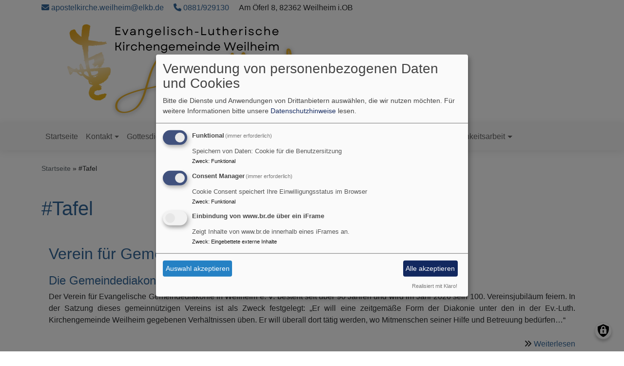

--- FILE ---
content_type: text/html; charset=UTF-8
request_url: https://www.apostelkirche.de/tags/tafel
body_size: 7085
content:
<!DOCTYPE html>
<html lang="de" dir="ltr" prefix="content: http://purl.org/rss/1.0/modules/content/  dc: http://purl.org/dc/terms/  foaf: http://xmlns.com/foaf/0.1/  og: http://ogp.me/ns#  rdfs: http://www.w3.org/2000/01/rdf-schema#  schema: http://schema.org/  sioc: http://rdfs.org/sioc/ns#  sioct: http://rdfs.org/sioc/types#  skos: http://www.w3.org/2004/02/skos/core#  xsd: http://www.w3.org/2001/XMLSchema# ">
  <head>
    <meta charset="utf-8" />
<noscript><style>form.antibot * :not(.antibot-message) { display: none !important; }</style>
</noscript><meta name="Generator" content="Drupal 10 (https://www.drupal.org)" />
<meta name="MobileOptimized" content="width" />
<meta name="HandheldFriendly" content="true" />
<meta name="viewport" content="width=device-width, initial-scale=1.0" />
<link rel="icon" href="/sites/www.apostelkirche.de/files/favicon_apostelkirche_32x32.png" type="image/png" />
<link rel="alternate" type="application/rss+xml" title="#Tafel" href="https://www.apostelkirche.de/taxonomy/term/41/feed" />

    <title>#Tafel | Evang.-Luth. Kirchengemeinde Weilheim</title>
    <link rel="stylesheet" media="all" href="/sites/www.apostelkirche.de/files/css/css_W1mPc5lDTOnd_vOnqdfaljDU40Xc9VxDK8aIL2Do4qQ.css?delta=0&amp;language=de&amp;theme=vk_blockly&amp;include=eJxNjVEKAyEMRC9kmyNJVqc0GI2ou62371a20J_H8IZhgqm1zd4U8eBdhws_UZWlOJQhY3rkDZEC1yFWXFJuRov_-WYHWpMI12cfyLRxhzsEr06L92xx11Ml_60oWK5Wzou-lFpIOq9V8k9oRaOMKPwBZM1BAA" />
<link rel="stylesheet" media="all" href="/sites/www.apostelkirche.de/files/css/css_LWutVn63JNehXlmRccH3-zID6DniJkkn2Z2gWFGqJfU.css?delta=1&amp;language=de&amp;theme=vk_blockly&amp;include=eJxNjVEKAyEMRC9kmyNJVqc0GI2ou62371a20J_H8IZhgqm1zd4U8eBdhws_UZWlOJQhY3rkDZEC1yFWXFJuRov_-WYHWpMI12cfyLRxhzsEr06L92xx11Ml_60oWK5Wzou-lFpIOq9V8k9oRaOMKPwBZM1BAA" />

      
      <link rel="stylesheet" href="https://www.apostelkirche.de/sites/www.apostelkirche.de/files/theme/vk_blockly_custom.css" />
      <script src="/libraries/klaro/dist/klaro-no-translations-no-css.js?t8unpq" defer id="klaro-js"></script>

  </head>
  <body class="path-taxonomy">
        <a href="#main-content" class="visually-hidden focusable skip-link">
      Direkt zum Inhalt
    </a>
    
      <div class="dialog-off-canvas-main-canvas" data-off-canvas-main-canvas>
    <div class="layout-container">
<div id="debug">Debug: </div>
            <div id="header_contact_row">
        <div class="container pt-1 pb-1" >
            <div class="row">
                <div class="col"><span><a href="mailto:apostelkirche.weilheim@elkb.de" ><i class="fa fa-envelope" aria-hidden="true"></i>
                            apostelkirche.weilheim@elkb.de</a></span>                                            <span class="ml-3"><a href="tel:0881929130" ><i class="fa fa-phone" aria-hidden="true"></i> 0881/929130</a></span>                                        <span class="ml-3">Am Öferl 8, 82362 Weilheim i.OB</span>                </div>
            </div>
        </div>
        </div>
        <header role="banner" id="vk_blockly_header">


    
    
    <div class="container">
        <div class="row">
                                </div>
        <div class="row">


            

                                                                <div class="col-sm-12">
                        <a href="/" title="Evang.-Luth. Kirchengemeinde Weilheim" rel="home">
                            <img src="/sites/www.apostelkirche.de/files/Design-Logo-Apostelkirche_gelb.png" alt="Evang.-Luth. Kirchengemeinde Weilheim" class="img-fluid site-logo" />
                        </a>
                    </div>
                
            

        </div>
    </div>



    </header>

    
    

<nav role="navigation" aria-labelledby="block-vk-blockly-main-menu-menu" id="block-vk-blockly-main-menu" class="navbar navbar-toggleable-md navbar-light nav-bg container-fluid sticky-top">
<div class="container">

                        
    <h2 class="visually-hidden" id="block-vk-blockly-main-menu-menu">Hauptnavigation</h2>
    


       


    <button class="navbar-toggler navbar-toggler-left" type="button" data-toggle="collapse" data-target="#navbarSupportedContent" aria-controls="navbarSupportedContent" aria-expanded="false" aria-label="Toggle navigation">
        <span class="navbar-toggler-icon"></span>
    </button>
    <a class="navbar-brand" href="#">&nbsp;</a>
    <div class="collapse navbar-collapse col" id="navbarSupportedContent">
        <ul block="menu" class="navbar-nav mr-auto">                                                                                 <li class="nav-item">

                                            <a href="/startseite" class="nav-link" data-drupal-link-system-path="node/80">Startseite</a>
                    
                </li>
                                                                                <li class="nav-item dropdown mega-dropdown">

                                            <a href="/kontakt" class="nav-link dropdown-toggle" data-toggle="dropdown" aria-haspopup="true" aria-expanded="false" data-drupal-link-system-path="node/22">Kontakt</a>
                        
                        <div class="row dropdown-menu mega-dropdown-menu">
                        <div class="col-sm-12 main-item-wrapper"><a href="/kontakt" class="main-item" data-drupal-link-system-path="node/22">Kontakt</a></div>
                                                                                 <div class="col-sm-3 flex-column">
                               <ul class="nav flex-column">
                                <a href="/kontakt/pfarramt" title="Ansprechpartnerinnen im Pfarramt" class="nav-link level1" data-drupal-link-system-path="node/33">Pfarramt</a>

                                                               </ul>
                            </div>

                                                                                 <div class="col-sm-3 flex-column">
                               <ul class="nav flex-column">
                                <a href="/kontakt/pfarrerinnen-und-theologisch-paedagogisch-hauptamtliche" title="Pfarrer*innen und Theologisch-Pädagogisch Hauptamtliche" class="nav-link level1" data-drupal-link-system-path="node/34">Pfarrer*innen und Theologisch-Pädagogisch Hauptamtliche</a>

                                                               </ul>
                            </div>

                                                                                 <div class="col-sm-3 flex-column">
                               <ul class="nav flex-column">
                                <a href="/kontakt/kirchenmusikerin" title="Kirchenmusikerin" class="nav-link level1" data-drupal-link-system-path="node/35">Kirchenmusikerin</a>

                                                               </ul>
                            </div>

                                                                                 <div class="col-sm-3 flex-column">
                               <ul class="nav flex-column">
                                <a href="/kontakt/mesnerin-und-hausmeister" title="Mesnerin und Hausmeister" class="nav-link level1" data-drupal-link-system-path="node/58">Mesnerin und Hausmeister</a>

                                                               </ul>
                            </div>

                                                                                 <div class="col-sm-3 flex-column">
                               <ul class="nav flex-column">
                                <a href="/kontakt/kirchenvorstand" class="nav-link level1" data-drupal-link-system-path="node/62">Kirchenvorstand</a>

                                                               </ul>
                            </div>

                                                                                 <div class="col-sm-3 flex-column">
                               <ul class="nav flex-column">
                                <a href="/kontakt/aktiv-gegen-missbrauch" class="nav-link level1" data-drupal-link-system-path="node/322">Aktiv gegen Missbrauch</a>

                                                               </ul>
                            </div>

                                                </div>

                    
                </li>
                                                                                <li class="nav-item dropdown mega-dropdown">

                                            <a href="/gottesdienste-und-orte" title="Gottesdienste und Orte" class="nav-link dropdown-toggle" data-toggle="dropdown" aria-haspopup="true" aria-expanded="false" data-drupal-link-system-path="node/64">Gottesdienste</a>
                        
                        <div class="row dropdown-menu mega-dropdown-menu">
                        <div class="col-sm-12 main-item-wrapper"><a href="/gottesdienste-und-orte" title="Gottesdienste und Orte" class="main-item" data-drupal-link-system-path="node/64">Gottesdienste</a></div>
                                                                                 <div class="col-sm-3 flex-column">
                               <ul class="nav flex-column">
                                <a href="/gottesdienste-und-orte/gottesdienste" class="nav-link level1" data-drupal-link-system-path="node/241">Gottesdienste</a>

                                                               </ul>
                            </div>

                                                                                 <div class="col-sm-3 flex-column">
                               <ul class="nav flex-column">
                                <a href="/gottesdienste-und-orte/gottesdienststationen" title="Gottesdienststationen" class="nav-link level1" data-drupal-link-system-path="node/57">Gottesdienststationen</a>

                                                               </ul>
                            </div>

                                                                                 <div class="col-sm-3 flex-column">
                               <ul class="nav flex-column">
                                <a href="/gottesdienste-und-orte/unser-gemeindegebiet" class="nav-link level1" data-drupal-link-system-path="node/7">Gemeindegebiet</a>

                                                               </ul>
                            </div>

                                                                                 <div class="col-sm-3 flex-column">
                               <ul class="nav flex-column">
                                <a href="/gottesdienste-und-orte/videogottesdienste" class="nav-link level1" data-drupal-link-system-path="node/117">Videogottesdienste</a>

                                                               </ul>
                            </div>

                                                </div>

                    
                </li>
                                                                                <li class="nav-item dropdown mega-dropdown">

                                            <a href="/gemeindeleben-0" class="nav-link dropdown-toggle" data-toggle="dropdown" aria-haspopup="true" aria-expanded="false" data-drupal-link-system-path="node/36">Gemeindeleben</a>
                        
                        <div class="row dropdown-menu mega-dropdown-menu">
                        <div class="col-sm-12 main-item-wrapper"><a href="/gemeindeleben-0" class="main-item" data-drupal-link-system-path="node/36">Gemeindeleben</a></div>
                                                                                 <div class="col-sm-3 flex-column">
                               <ul class="nav flex-column">
                                <a href="/gemeindeleben-0/leben-begleiten" class="nav-link level1" data-drupal-link-system-path="node/37">Leben begleiten</a>

                                
                                                                                        <li><a href="/gemeindeleben-0/leben-begleiten/kircheneintritt" title="Kircheneintritt" class="nav-link level2" data-drupal-link-system-path="node/38">Kircheneintritt</a></li>
                                                                                        <li><a href="/gemeindeleben-0/leben-begleiten/taufe" title="Woran Sie denken sollten" class="nav-link level2" data-drupal-link-system-path="node/46">Taufe</a></li>
                                                                                        <li><a href="/gemeindeleben-0/leben-begleiten/schulgottesdienste" class="nav-link level2" data-drupal-link-system-path="node/343">Schulgottesdienste</a></li>
                                                                                        <li><a href="/konfirmation" class="nav-link level2" data-drupal-link-system-path="node/40">Konfirmation</a></li>
                                                                                        <li><a href="/gemeindeleben-0/leben-begleiten/trauung" class="nav-link level2" data-drupal-link-system-path="node/41">Trauung</a></li>
                                                                                        <li><a href="/gemeindeleben-0/leben-begleiten/ehejubilaeum" class="nav-link level2" data-drupal-link-system-path="node/344">Ehejubiläum</a></li>
                                                                                        <li><a href="/gemeindeleben-0/leben-begleiten/geburtstage" class="nav-link level2" data-drupal-link-system-path="node/345">Geburtstage</a></li>
                                                                                        <li><a href="/gemeindeleben-0/leben-begleiten/beerdigung" class="nav-link level2" data-drupal-link-system-path="node/61">Beerdigung</a></li>
                                        
                                                               </ul>
                            </div>

                                                                                 <div class="col-sm-3 flex-column">
                               <ul class="nav flex-column">
                                <a href="/gemeindeleben-0/gruppen-und-kreise" class="nav-link level1" data-drupal-link-system-path="node/47">Gruppen, Kreise und Vereine</a>

                                
                                                                                        <li><a href="/gemeindeleben-0/gruppen-und-kreise/kinder-und-familien" title="Kinder und Familien" class="nav-link level2" data-drupal-link-system-path="node/50">Kinder und Familien</a></li>
                                                                                        <li><a href="/gemeindeleben-0/gruppen-und-kreise/angebote-fuer-seniorinnen-und-senioren" title="Senioren" class="nav-link level2" data-drupal-link-system-path="node/49">Senioren</a></li>
                                                                                        <li><a href="/gemeindeleben-0/gruppen-und-kreise/verein-der-freunde-der-kirchenmusik" title="Verein der Freunde der Kirchenmusik" class="nav-link level2" data-drupal-link-system-path="node/90">Verein der Freunde der Kirchenmusik</a></li>
                                                                                        <li><a href="/gemeindeleben-0/gruppen-und-kreise/verein-fuer-gemeindediakonie" class="nav-link level2" data-drupal-link-system-path="node/144">Verein für Gemeindediakonie</a></li>
                                                                                        <li><a href="/gemeindeleben-0/gruppen-und-kreise/weilheimer-tafel" class="nav-link level2" data-drupal-link-system-path="node/141">Weilheimer Tafel</a></li>
                                        
                                                               </ul>
                            </div>

                                                                                 <div class="col-sm-3 flex-column">
                               <ul class="nav flex-column">
                                <a href="/gemeindeleben-0/seelsorge-im-krankenhaus-und-daheim" title="Seelsorge im Krankenhaus und daheim" class="nav-link level1" data-drupal-link-system-path="node/84">Seelsorgliche Angebote</a>

                                                               </ul>
                            </div>

                                                </div>

                    
                </li>
                                                                                <li class="nav-item">

                                            <a href="/kirchenmusik" title="Kirchenmusik" class="nav-link" data-drupal-link-system-path="node/60">Kirchenmusik</a>
                    
                </li>
                                                                                <li class="nav-item">

                                            <a href="/evangelisches-haus-fuer-kinder" class="nav-link" data-drupal-link-system-path="node/63">Haus für Kinder</a>
                    
                </li>
                                                                                <li class="nav-item">

                                            <a href="/jugend" class="nav-link" data-drupal-link-system-path="node/51">Evang. Jugend</a>
                    
                </li>
                                                                                <li class="nav-item dropdown mega-dropdown">

                                            <a href="/oeffentlichkeitsarbeit" class="nav-link dropdown-toggle" data-toggle="dropdown" aria-haspopup="true" aria-expanded="false" data-drupal-link-system-path="node/140">Öffentlichkeitsarbeit</a>
                        
                        <div class="row dropdown-menu mega-dropdown-menu">
                        <div class="col-sm-12 main-item-wrapper"><a href="/oeffentlichkeitsarbeit" class="main-item" data-drupal-link-system-path="node/140">Öffentlichkeitsarbeit</a></div>
                                                                                 <div class="col-sm-3 flex-column">
                               <ul class="nav flex-column">
                                <a href="/oeffentlichkeitsarbeit/termine" title="Alle Veranstaltungen auf einen Blick." class="nav-link level1" data-drupal-link-system-path="node/65">Termine</a>

                                                               </ul>
                            </div>

                                                                                 <div class="col-sm-3 flex-column">
                               <ul class="nav flex-column">
                                <a href="/oeffentlichkeitsarbeit/gemeindebrief" class="nav-link level1" data-drupal-link-system-path="node/43">Gemeindebrief</a>

                                                               </ul>
                            </div>

                                                                                 <div class="col-sm-3 flex-column">
                               <ul class="nav flex-column">
                                <a href="/oeffentlichkeitsarbeit/newsletter" class="nav-link level1" data-drupal-link-system-path="node/291">Newsletter</a>

                                                               </ul>
                            </div>

                                                                                 <div class="col-sm-3 flex-column">
                               <ul class="nav flex-column">
                                <a href="/oeffentlichkeitsarbeit/spenden" title="Möglichkeit digital zu spenden!" class="nav-link level1" data-drupal-link-system-path="node/207">Spenden</a>

                                                               </ul>
                            </div>

                                                                                 <div class="col-sm-3 flex-column">
                               <ul class="nav flex-column">
                                <a href="/oeffentlichkeitsarbeit/kooperationen" class="nav-link level1" data-drupal-link-system-path="node/66">Kooperationen</a>

                                                               </ul>
                            </div>

                                                </div>

                    
                </li>
                    </ul>
        
    </div>






    </div>
</nav>



    

  <main role="main">
    <a id="main-content" tabindex="-1"></a>      
    



<!-- system_breadcrumb_block Region: pagetop_first - Block-ID: vk_blockly_breadcrumbs -->
<div class="container"><div class="row">

                    
<div id="block-vk-blockly-breadcrumbs" class="col paragraph-block align-items-stretch system_breadcrumb_block">
  
    
          <ol class="breadcrumb">
                    <li >
                                    <a href="/">Startseite</a>
                            </li>
                    <li >
                                    #Tafel
                            </li>
            </ol>

  </div>

  </div></div>
<div data-drupal-messages-fallback class="hidden"></div>



    <!--div class="layout-content"-->
        
    



<!-- page_title_block Region: content - Block-ID: vk_blockly_page_title -->
<div class="container"><div class="row">

                    
<div id="block-vk-blockly-page-title" class="col paragraph-block align-items-stretch page_title_block">
  
    
      
  <h1>#Tafel</h1>


  </div>

  </div></div>


<!-- system_main_block Region: content - Block-ID: vk_blockly_content -->
<!-- noNodePage: 1 -->
<div class="container noNodePage">
    <div class="row">
                <div id="block-vk-blockly-content" class="col system_main_block">
            
                        
                            <div class="views-element-container"><div class="js-view-dom-id-4e6e215bb4c56f1980a9fb8ab834f293b3b2fe27d8bd5a03768cc17af69c7822">
  
  
  

      <header>
      <div about="/tags/tafel" typeof="schema:Thing">
  
      <span property="schema:name" content="#Tafel" class="hidden"></span>

  
</div>

    </header>
  
  
  

      <div class="views-row">
<article data-history-node-id="144" about="/gemeindeleben-0/gruppen-und-kreise/verein-fuer-gemeindediakonie" typeof="schema:WebPage" class="node node--type-page node--view-mode-teaser">

  
        <div class="container">
    <h2>
      <a href="/gemeindeleben-0/gruppen-und-kreise/verein-fuer-gemeindediakonie" rel="bookmark"><span property="schema:name">Verein für Gemeindediakonie</span>
</a>
    </h2>
      </div>
      <span property="schema:name" content="Verein für Gemeindediakonie" class="hidden"></span>


  
  <div class="node__content">
    <div class="container"><div class="row"><div class="col vk_blockly_node_body">
                        <h4 class="text-align-justify">Die Gemeindediakonie</h4>

<p class="text-align-justify">Der Verein für Evangelische Gemeindediakonie in Weilheim e. V. besteht seit über 90 Jahren und wird im Jahr 2026 sein 100. Vereinsjubiläum feiern.&nbsp;In der Satzung dieses gemeinnützigen Vereins ist als Zweck festgelegt: „Er will eine zeitgemäße Form der Diakonie unter den in der Ev.-Luth. Kirchengemeinde&nbsp;Weilheim gegebenen Verhältnissen üben. Er will überall dort tätig werden, wo Mitmenschen&nbsp;seiner Hilfe und Betreuung bedürfen…“ &nbsp;</p>
                    </div>
    </div>
</div><div class="container inlinelinks">
<ul class="links inline"><li class="node-readmore"><a href="/gemeindeleben-0/gruppen-und-kreise/verein-fuer-gemeindediakonie" rel="tag" title="Verein für Gemeindediakonie" hreflang="de">Weiterlesen<span class="visually-hidden"> über Verein für Gemeindediakonie</span></a></li></ul></div>

  </div>

</article>
</div>
    <div class="views-row">
<article data-history-node-id="141" about="/gemeindeleben-0/gruppen-und-kreise/weilheimer-tafel" typeof="schema:WebPage" class="node node--type-page node--view-mode-teaser">

  
        <div class="container">
    <h2>
      <a href="/gemeindeleben-0/gruppen-und-kreise/weilheimer-tafel" rel="bookmark"><span property="schema:name">Weilheimer Tafel</span>
</a>
    </h2>
      </div>
      <span property="schema:name" content="Weilheimer Tafel" class="hidden"></span>


  
  <div class="node__content">
    <div class="container"><div class="row"><div class="col vk_blockly_node_body">
                        <h4 class="text-align-justify">Gründung und Arbeitsweise</h4>

<p class="text-align-justify">Gegründet im Jahre 2003 unterstützt die Weilheimer Tafel seither mit Hilfe von ehrenamtlich Mitarbeitenden die Versorgung Bedürftiger mit Lebensmitteln. Lebensmittel- aber auch Geldspenden kommen von Betrieben und Geschäften, wie Supermärkten, Bäckereien, Metzgereien, Molkereien, Landwirtschaftsbetrieben und auch von Einzelpersonen aus Weilheim und Umgebung.
                    </div>
    </div>
</div><div class="container inlinelinks">
<ul class="links inline"><li class="node-readmore"><a href="/gemeindeleben-0/gruppen-und-kreise/weilheimer-tafel" rel="tag" title="Weilheimer Tafel" hreflang="de">Weiterlesen<span class="visually-hidden"> über Weilheimer Tafel</span></a></li></ul></div>

  </div>

</article>
</div>

    

  
  

  
  <div class="container">
<a href="https://www.apostelkirche.de/taxonomy/term/41/feed" class="feed-icon"></i>
    <i class="fa fa-rss-square" aria-hidden="true"></i>
    </a>
</div>

</div>
</div>

                    </div>
    </div>
</div>



    <!--/div-->
      <div class="container pagefooter">
          <div class="row">

                                                    </div>
      </div>
  </main>

  
    <footer role="contentinfo" id="vk_blockly_footer">
                <div class="container">
          <div class="row">
              
    <nav role="navigation" aria-labelledby="block-hauptnavigation-footer-menu" id="block-hauptnavigation-footer" class="col">
                        
    <h2 class="visually-hidden" id="block-hauptnavigation-footer-menu">Hauptnavigation</h2>
    

                        <ul class="menu">
                                <li class="menu-item">
                <a href="/startseite" data-drupal-link-system-path="node/80">Startseite</a>
                            </li>
                                <li class="menu-item">
                <a href="/kontakt" data-drupal-link-system-path="node/22">Kontakt</a>
                            </li>
                                <li class="menu-item">
                <a href="/gottesdienste-und-orte" title="Gottesdienste und Orte" data-drupal-link-system-path="node/64">Gottesdienste</a>
                            </li>
                                <li class="menu-item">
                <a href="/gemeindeleben-0" data-drupal-link-system-path="node/36">Gemeindeleben</a>
                            </li>
                                <li class="menu-item">
                <a href="/kirchenmusik" title="Kirchenmusik" data-drupal-link-system-path="node/60">Kirchenmusik</a>
                            </li>
                                <li class="menu-item">
                <a href="/evangelisches-haus-fuer-kinder" data-drupal-link-system-path="node/63">Haus für Kinder</a>
                            </li>
                                <li class="menu-item">
                <a href="/jugend" data-drupal-link-system-path="node/51">Evang. Jugend</a>
                            </li>
                                <li class="menu-item">
                <a href="/oeffentlichkeitsarbeit" data-drupal-link-system-path="node/140">Öffentlichkeitsarbeit</a>
                            </li>
            </ul>
        


    </nav>
<nav role="navigation" aria-labelledby="block-vk-blockly-footer-menu" id="block-vk-blockly-footer" class="block block-menu navigation menu--footer col">
            
  <h2 class="visually-hidden" id="block-vk-blockly-footer-menu">Fußbereichsmenü</h2>
  

                      <ul class="menu">
                    <li class="menu-item">
        <a href="/contact" data-drupal-link-system-path="contact">Kontakt</a>
              </li>
                <li class="menu-item">
        <a href="/impressum" data-drupal-link-system-path="node/3">Impressum</a>
              </li>
                <li class="menu-item">
        <a href="/oeffentlichkeitsarbeit/newsletter" data-drupal-link-system-path="node/291">Newsletter</a>
              </li>
                <li class="menu-item">
        <a href="/vkdatenschutz" title="Dynamische Datenchutzerklärung aus den Einstellungen der Seite" data-drupal-link-system-path="vkdatenschutz">Datenschutzerklärung</a>
              </li>
        </ul>
  


  </nav>
<nav role="navigation" aria-labelledby="block-vk-blockly-account-menu-menu" id="block-vk-blockly-account-menu" class="block block-menu navigation menu--account col">
            
  <h2 class="visually-hidden" id="block-vk-blockly-account-menu-menu">Benutzermenü</h2>
  

                      <ul class="menu">
                    <li class="menu-item">
        <a href="/user/login" data-drupal-link-system-path="user/login">Anmelden</a>
              </li>
        </ul>
  


  </nav>




          </div>
          <div class="row">
              <div class="col">
                  <div id="vk_copyright"><span class="align-bottom"><a href="http://www.vernetzte-kirche.de" target="_blank"><img src="/themes/custom/vk_base/images/Logo_vk_80.png" align="bottom" alt="Logo Vernetzte Kirche"></a></span></div>
              </div>
          </div>
      </div>

    </footer>
  
</div>
  </div>

    
    <script type="application/json" data-drupal-selector="drupal-settings-json">{"path":{"baseUrl":"\/","pathPrefix":"","currentPath":"taxonomy\/term\/41","currentPathIsAdmin":false,"isFront":false,"currentLanguage":"de"},"pluralDelimiter":"\u0003","suppressDeprecationErrors":true,"klaro":{"config":{"elementId":"klaro","storageMethod":"cookie","cookieName":"klaro","cookieExpiresAfterDays":180,"cookieDomain":"","groupByPurpose":false,"acceptAll":true,"hideDeclineAll":true,"hideLearnMore":false,"learnMoreAsButton":true,"additionalClass":" hide-consent-dialog-title learn-more-as-button klaro-theme-vk_blockly","disablePoweredBy":false,"htmlTexts":false,"autoFocus":true,"mustConsent":true,"privacyPolicy":"\/","lang":"de","services":[{"name":"cms","default":true,"title":"Funktional","description":"Speichern von Daten: Cookie f\u00fcr die Benutzersitzung","purposes":["cms"],"callbackCode":"","cookies":["^[SESS|SSESS]","",""],"required":true,"optOut":false,"onlyOnce":false,"contextualConsentOnly":false,"contextualConsentText":"","wrapperIdentifier":[],"translations":{"de":{"title":"Funktional"}}},{"name":"klaro","default":true,"title":"Consent Manager","description":"Cookie Consent speichert Ihre Einwilligungsstatus im Browser","purposes":["cms"],"callbackCode":"","cookies":[],"required":true,"optOut":false,"onlyOnce":false,"contextualConsentOnly":false,"contextualConsentText":"Consent Text...","wrapperIdentifier":[],"translations":{"de":{"title":"Consent Manager"}}},{"name":"iframe_www_br_de","default":false,"title":"Einbindung von www.br.de \u00fcber ein iFrame","description":"Zeigt Inhalte von www.br.de innerhalb eines iFrames an.","purposes":["external_content"],"callbackCode":"","cookies":[],"required":false,"optOut":false,"onlyOnce":false,"contextualConsentOnly":true,"contextualConsentText":"Externe Inhalte von www.br.de anzeigen?","wrapperIdentifier":[],"translations":{"de":{"title":"Inhalte von www.br.de"}}}],"translations":{"de":{"consentModal":{"title":"Verwendung von personenbezogenen Daten und Cookies","description":"Bitte die Dienste und Anwendungen von Drittanbietern ausw\u00e4hlen, die wir nutzen m\u00f6chten.\n","privacyPolicy":{"name":"Datenschutzhinweise","text":"F\u00fcr weitere Informationen bitte unsere {privacyPolicy} lesen.\n"}},"consentNotice":{"title":"Verwendung von personenbezogenen Daten und Cookies","changeDescription":"Es gab \u00c4nderungen seit dem letzten Besuch und die Einwilligungen m\u00fcssen aktualisiert werden.","description":"Wir verwenden Cookies und verarbeiten personenbezogene Daten f\u00fcr die folgenden Zwecke: {purposes}.\n","learnMore":"Anpassen","privacyPolicy":{"name":"Datenschutzhinweise"}},"ok":"Akzeptieren","save":"Speichern","decline":"Ablehnen","close":"Schlie\u00dfen","acceptAll":"Alle akzeptieren","acceptSelected":"Auswahl akzeptieren","service":{"disableAll":{"title":"Alle Dienste umschalten","description":"Diesen Schalter nutzen, um alle Dienste zu aktivieren\/deaktivieren."},"optOut":{"title":"(Opt-Out)","description":"Dieser Dienst wird standardm\u00e4\u00dfig geladen (Opt-out m\u00f6glich)."},"required":{"title":"(immer erforderlich)","description":"Dieser Dienst ist immer erforderlich."},"purposes":"Zweck","purpose":"Zweck"},"contextualConsent":{"acceptAlways":"Immer","acceptOnce":"Ja (einmalig)","description":"Von {title} bereitgestellten externen Inhalt laden?"},"poweredBy":"Realisiert mit Klaro!","purposeItem":{"service":"Dienst","services":"Dienste"},"privacyPolicy":{"name":"Datenschutzhinweise","text":"F\u00fcr weitere Informationen bitte unsere {privacyPolicy} lesen.\n"},"purposes":{"cms":{"title":"Funktional","description":""},"advertising":{"title":"Werbung und Marketing","description":""},"analytics":{"title":"Analysen","description":""},"livechat":{"title":"Live-Chat","description":""},"security":{"title":"Sicherheit","description":""},"styling":{"title":"Styling","description":""},"external_content":{"title":"Eingebettete externe Inhalte","description":""}}}},"showNoticeTitle":true,"styling":{"theme":["light"]}},"dialog_mode":"manager","show_toggle_button":true,"toggle_button_icon":null,"show_close_button":true,"exclude_urls":[],"disable_urls":[]},"colorbox":{"transition":"elastic","speed":350,"opacity":0.85,"slideshow":false,"slideshowAuto":true,"slideshowSpeed":2500,"slideshowStart":"start slideshow","slideshowStop":"stop slideshow","current":"{current} von {total}","previous":"\u00ab Zur\u00fcck","next":"Weiter \u00bb","close":"Schlie\u00dfen","overlayClose":true,"returnFocus":false,"maxWidth":"98%","maxHeight":"98%","initialWidth":"300","initialHeight":"250","fixed":true,"scrolling":true,"mobiledetect":true,"mobiledevicewidth":"480px"},"user":{"uid":0,"permissionsHash":"2754be05f87c052836d0beb16e7b59b6a821f5ff5305ebdc5ea67c81bb31dfa4"}}</script>
<script src="/sites/www.apostelkirche.de/files/js/js_WF5Fa_H1O2aM0ZsIQAGfhnJKT63yy6eJrHkqtF7gRsY.js?scope=footer&amp;delta=0&amp;language=de&amp;theme=vk_blockly&amp;include=eJxNjUEOgCAMBD-E6ZNMgRIJ1ZIqRH5vJIpeJjtzWScsauUE94zJUzWvgKeAhY9fkDUXjaF9KTPGzSRGFeg0Nc0Wd4IbXVhc4jZ8Ic6k4_ICc50zlA"></script>

  </body>
</html>


--- FILE ---
content_type: text/css
request_url: https://www.apostelkirche.de/sites/www.apostelkirche.de/files/theme/vk_blockly_custom.css
body_size: 336
content:
#vk_blockly_header { background-color: #ffffff} .site-name a, .site-name a:visited, .site-name a:hover {  color: #336699;  text-decoration: none;  }  .site-slogan { color: #000000} a, a:hover, a:visited, a.page-link { color: #336699} .mega-dropdown-menu a.level1 { color: #000000 !important;} h1, h2, h3, h4, h5, h6 {color:#336699} .site-logo { border-radius:4px; } 
body {font-family:Arial, Helvetica, "Nimbus Sans L", sans-serif; }.vk_blockly_slider .carousel-caption { display:none !important;}.contextual {
width: 33% !important;
}